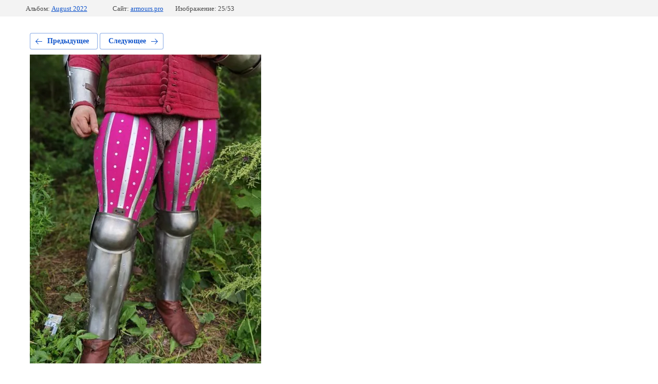

--- FILE ---
content_type: text/html; charset=utf-8
request_url: https://armours.pro/img_20220818_171040_1
body_size: 2075
content:
			
	
	
	




	






	<!doctype html>
	<html lang="ru">
	<head>
		<meta charset="UTF-8">
		<meta name="robots" content="all"/>
		<title>IMG_20220818_171040_1</title>
		<meta http-equiv="Content-Type" content="text/html; charset=UTF-8" />
		<meta name="description" content="IMG_20220818_171040_1" />
		<meta name="keywords" content="IMG_20220818_171040_1" />
		<meta name="viewport" content="width=device-width, initial-scale=1.0, maximum-scale=1.0, user-scalable=no">
		
            <!-- 46b9544ffa2e5e73c3c971fe2ede35a5 -->
            <script src='/shared/s3/js/lang/ru.js'></script>
            <script src='/shared/s3/js/common.min.js'></script>
        <link rel='stylesheet' type='text/css' href='/shared/s3/css/calendar.css' /><link rel='stylesheet' type='text/css' href='/shared/highslide-4.1.13/highslide.min.css'/>
<script type='text/javascript' src='/shared/highslide-4.1.13/highslide-full.packed.js'></script>
<script type='text/javascript'>
hs.graphicsDir = '/shared/highslide-4.1.13/graphics/';
hs.outlineType = null;
hs.showCredits = false;
hs.lang={cssDirection:'ltr',loadingText:'Загрузка...',loadingTitle:'Кликните чтобы отменить',focusTitle:'Нажмите чтобы перенести вперёд',fullExpandTitle:'Увеличить',fullExpandText:'Полноэкранный',previousText:'Предыдущий',previousTitle:'Назад (стрелка влево)',nextText:'Далее',nextTitle:'Далее (стрелка вправо)',moveTitle:'Передвинуть',moveText:'Передвинуть',closeText:'Закрыть',closeTitle:'Закрыть (Esc)',resizeTitle:'Восстановить размер',playText:'Слайд-шоу',playTitle:'Слайд-шоу (пробел)',pauseText:'Пауза',pauseTitle:'Приостановить слайд-шоу (пробел)',number:'Изображение %1/%2',restoreTitle:'Нажмите чтобы посмотреть картинку, используйте мышь для перетаскивания. Используйте клавиши вперёд и назад'};</script>

<!--s3_require-->
<link rel="stylesheet" href="/g/basestyle/1.0.1/gallery2/gallery2.css" type="text/css"/>
<link rel="stylesheet" href="/g/basestyle/1.0.1/gallery2/gallery2.blue.css" type="text/css"/>
<script type="text/javascript" src="/g/basestyle/1.0.1/gallery2/gallery2.js" async></script>
<!--/s3_require-->

	</head>
	<body>
		<div class="g-page g-page-gallery2 g-page-gallery2--photo">

		
		
			<div class="g-panel g-panel--fill g-panel--no-rounded g-panel--fixed-top">
	<div class="g-gallery2-info ">
					<div class="g-gallery2-info__item">
				<div class="g-gallery2-info__item-label">Альбом:</div>
				<a href="/august-2022" class="g-gallery2-info__item-value">August 2022</a>
			</div>
				<div class="g-gallery2-info__item">
			<div class="g-gallery2-info__item-label">Сайт:</div>
			<a href="//armours.pro" class="g-gallery2-info__item-value">armours.pro</a>

			<div class="g-gallery2-info__item-label">Изображение: 25/53</div>
		</div>
	</div>
</div>
			<h1></h1>
			
										
										
			
			
			<a href="/img_20220810_171400" class="g-button g-button--invert g-button--arr-left">Предыдущее</a>
			<a href="/img_20220818_171815" class="g-button g-button--invert g-button--arr-right">Следующее</a>

			
			<div class="g-gallery2-preview ">
	<img src="/thumb/2/-gHbKGqPVWxiWmu4mlVmEg/800r600/d/img_20220818_171040_1.jpg">
</div>

			
			<a href="/img_20220810_171400" class="g-gallery2-thumb g-gallery2-thumb--prev">
	<span class="g-gallery2-thumb__image"><img src="/thumb/2/I2fpUSkb00pFTZNfon8wmA/200r250/d/img_20220810_171400.jpg"></span>
	<span class="g-link g-link--arr-left">Предыдущее</span>
</a>
			
			<a href="/img_20220818_171815" class="g-gallery2-thumb g-gallery2-thumb--next">
	<span class="g-gallery2-thumb__image"><img src="/thumb/2/AJ6tab4QsFf_Vf7sjXdMkw/200r250/d/img_20220818_171815.jpg"></span>
	<span class="g-link g-link--arr-right">Следующее</span>
</a>
			
			<div class="g-line"><a href="/august-2022" class="g-button g-button--invert">Вернуться в галерею</a></div>

		
			</div>

	
<!-- assets.bottom -->
<!-- </noscript></script></style> -->
<script src="/my/s3/js/site.min.js?1769082895" ></script>
<script src="/my/s3/js/site/defender.min.js?1769082895" ></script>
<script >/*<![CDATA[*/
var megacounter_key="6e794ea51191dc16cfbaa54c4820fa4e";
(function(d){
    var s = d.createElement("script");
    s.src = "//counter.megagroup.ru/loader.js?"+new Date().getTime();
    s.async = true;
    d.getElementsByTagName("head")[0].appendChild(s);
})(document);
/*]]>*/</script>
<script >/*<![CDATA[*/
$ite.start({"sid":570059,"vid":571653,"aid":623469,"stid":4,"cp":21,"active":true,"domain":"armours.pro","lang":"ru","trusted":false,"debug":false,"captcha":3,"onetap":[{"provider":"vkontakte","provider_id":"51946253","code_verifier":"GhzThABNYMMjDNT2OmljcDmdmzIZVI0OMWQZzyMjZ2N"}]});
/*]]>*/</script>
<!-- /assets.bottom -->
</body>
	</html>


--- FILE ---
content_type: text/javascript
request_url: https://counter.megagroup.ru/6e794ea51191dc16cfbaa54c4820fa4e.js?r=&s=1280*720*24&u=https%3A%2F%2Farmours.pro%2Fimg_20220818_171040_1&t=IMG_20220818_171040_1&fv=0,0&en=1&rld=0&fr=0&callback=_sntnl1769230941712&1769230941712
body_size: 87
content:
//:1
_sntnl1769230941712({date:"Sat, 24 Jan 2026 05:02:21 GMT", res:"1"})